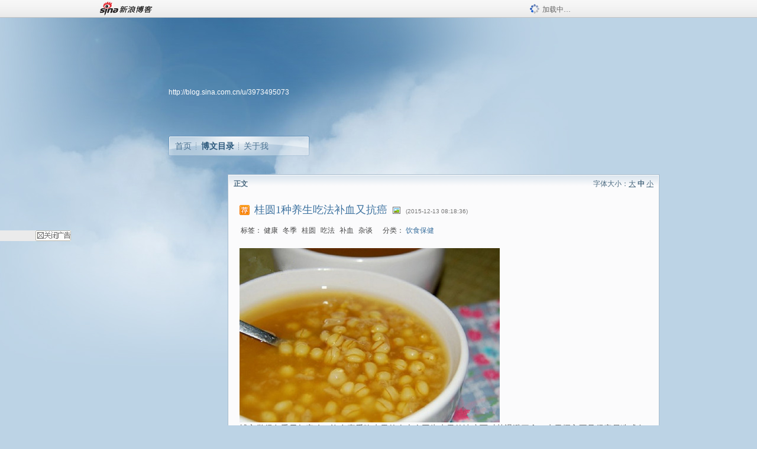

--- FILE ---
content_type: text/html; charset=utf-8
request_url: https://blog.sina.com.cn/s/blog_ecd6b9210102wbb0.html
body_size: 8392
content:
<!DOCTYPE html PUBLIC "-//W3C//DTD XHTML 1.0 Transitional//EN" "//www.w3.org/TR/xhtml1/DTD/xhtml1-transitional.dtd">
<html xmlns="//www.w3.org/1999/xhtml">
<head>
<meta http-equiv="Content-Type" content="text/html; charset=utf-8" />
<title>桂圆1种养生吃法补血又抗癌_魏嘉嘉健康说_新浪博客</title>
<meta http-equiv="X-UA-Compatible" content="IE=EmulateIE8,chrome=1" />
<meta name="renderer" content="webkit">
<meta name="keywords" content="桂圆1种养生吃法补血又抗癌_魏嘉嘉健康说_新浪博客,魏嘉嘉健康说,健康,冬季,桂圆,吃法,补血,杂谈" />
<meta name="description" content="桂圆1种养生吃法补血又抗癌_魏嘉嘉健康说_新浪博客,魏嘉嘉健康说," />
<meta content="always" name="referrer">
<meta http-equiv="mobile-agent" content="format=html5; url=http://blog.sina.cn/dpool/blog/s/blog_ecd6b9210102wbb0.html?vt=4">
<meta http-equiv="mobile-agent" content="format=wml; url=http://blog.sina.cn/dpool/blog/ArtRead.php?nid=ecd6b9210102wbb0&vt=1">
<!–[if lte IE 6]>
<script type="text/javascript">
try{
document.execCommand("BackgroundImageCache", false, true);
}catch(e){}
</script>
<![endif]–>
<script type="text/javascript">
    
window.staticTime=new Date().getTime();
;(function () {
    if(/\/{2,}/.test(location.pathname)){
        location.href = '//blog.sina.com.cn' + location.pathname.replace(/\/+/g,'/') + location.search;
    }
})();
</script>
<link rel="pingback" href="//upload.move.blog.sina.com.cn/blog_rebuild/blog/xmlrpc.php" />
<link rel="EditURI" type="application/rsd+xml" title="RSD" href="//upload.move.blog.sina.com.cn/blog_rebuild/blog/xmlrpc.php?rsd" />
<link href="//blog.sina.com.cn/blog_rebuild/blog/wlwmanifest.xml" type="application/wlwmanifest+xml" rel="wlwmanifest" />
<link rel="alternate" type="application/rss+xml" href="//blog.sina.com.cn/rss/3973495073.xml" title="RSS" />
<link href="//simg.sinajs.cn/blog7style/css/conf/blog/article.css" type="text/css" rel="stylesheet" /><link href="//simg.sinajs.cn/blog7style/css/common/common.css" type="text/css" rel="stylesheet" /><link href="//simg.sinajs.cn/blog7style/css/blog/blog.css" type="text/css" rel="stylesheet" /><link href="//simg.sinajs.cn/blog7style/css/module/common/blog.css" type="text/css" rel="stylesheet" /><style id="tplstyle" type="text/css">@charset "utf-8";@import url("//simg.sinajs.cn/blog7newtpl/css/30/30_1/t.css");
</style>
<style id="positionstyle"  type="text/css">
</style>
<style id="bgtyle"  type="text/css">
</style>
<style id="headtyle"  type="text/css">
</style>
<style id="navtyle"  type="text/css">
</style>
<script type="text/javascript" src="//d1.sina.com.cn/litong/zhitou/sspnew.js"></script>
    <link href="//mjs.sinaimg.cn//wap/project/blog_upload/1.0.6/index_v3/static/css/index_v3.min.css" type="text/css" rel="stylesheet" />
    <script type="text/javascript" src="//mjs.sinaimg.cn//wap/project/blog_upload/1.0.9/index_v3/static/js/index_v3.min.js?v=1"></script>
    <style>
    .popup_blogUpdata{
      z-index:1200
    }
    .fl_bg{
      z-index:1100;
    }
    .articleCell .atc_main{
      width:340px!important;
    }
    </style>
</head>
<body>
<!--$sinatopbar-->
<div style="z-index:512;" class="nsinatopbar">
  <div style="position:absolute;left:0;top:0;" id="trayFlashConnetion"></div>
  <div class="ntopbar_main"> 
    <a id="login_bar_logo_link_350" href="//blog.sina.com.cn" target="_blank"><img class="ntopbar_logo" src="//simg.sinajs.cn/blog7style/images/common/topbar/topbar_logo.gif" width="100" alt="新浪博客"></a>
    <div class="ntopbar_floatL">
      <div class="ntopbar_search" id="traySearchBar" style="display:none;"></div>
	  <div class="ntopbar_ad" id="loginBarActivity" style="display:none;"></div>
    </div>
    <div class="ntopbar_loading"><img src="//simg.sinajs.cn/blog7style/images/common/loading.gif">加载中…</div>
  </div>
</div>
<!--$end sinatopbar-->

<div class="sinabloga" id="sinabloga">
	<div id="sinablogb" class="sinablogb">

	   
 <div id="sinablogHead" class="sinabloghead">
     <div style="display: none;" id="headflash" class="headflash"></div>
	   <div id="headarea" class="headarea">
      <div id="blogTitle" class="blogtoparea">
      <!-- <h1 id="blogname" class="blogtitle"><a href="http://blog.sina.com.cn/u/3973495073"><span id="blognamespan">加载中...</span></a></h1> -->
	  <!--  -->
		
					<div id="bloglink" class="bloglink"><a href="http://blog.sina.com.cn/u/3973495073">http://blog.sina.com.cn/u/3973495073</a> </div>
      </div>
      <div class="blognav" id="blognav">
      			  <div id="blognavBg" class="blognavBg"></div> <div class="blognavInfo"> 
		<span><a   href="http://blog.sina.com.cn/u/3973495073">首页</a></span>
      <span><a class="on" href="//blog.sina.com.cn/s/articlelist_3973495073_0_1.html">博文目录</a></span>
      <!--<span><a href="">图片</a></span>-->
      <span class="last"><a  href="//blog.sina.com.cn/s/profile_3973495073.html">关于我</a></span></div>
      </div>      		      
             <div class="autoskin" id="auto_skin">
       </div>

<div class="adsarea">
     <a href="#"><div id="template_clone_pic" class="pic"></div></a>
     <div id="template_clone_link" class="link wdc_HInf"></div>
     <div id="template_clone_other" class="other"></div>        
</div>
    </div>
    </div>
    
    <!--主题内容开始 -->
    <div class="sinablogbody" id="sinablogbody">
		
	<!--第一列start-->
    <div id="column_1" class="SG_colW21 SG_colFirst"><style>
  #module_901 {
    visibility: hidden; 

  }
</style>
<div class="SG_conn" id="module_901">
    <div class="SG_connHead">
            <span class="title" comp_title="个人资料">个人资料</span>
            <span class="edit">
                        </span>
    </div>
    <div class="SG_connBody">
        <div class="info">
                         
            <div class="info_img" id="comp_901_head"><img src="//simg.sinajs.cn/blog7style/images/common/sg_trans.gif" real_src ="" id="comp_901_head_image" width="180" height="180" alt="" title="" /></div>
            
            <div class="info_txt">
              <div class="info_nm">
                <img id="comp_901_online_icon" style="display:none;" class="SG_icon SG_icon1" src="//simg.sinajs.cn/blog7style/images/common/sg_trans.gif" width="15" height="15" align="absmiddle" />
                <span ><strong id="ownernick">                                </strong></span>
                
                <div class="clearit"></div>
              </div>
              <div class="info_btn1">
                <a target="_blank" href="" class="SG_aBtn SG_aBtn_ico"><cite><img class="SG_icon SG_icon51" src="//simg.sinajs.cn/blog7style/images/common/sg_trans.gif" width="15" height="15" align="absmiddle" />微博</cite></a>
                <div class="clearit"></div>
              </div>
            <div class="info_locate" id = "info_locate_id">
<div class="SG_j_linedot"></div>
<div class="info_btn2">
    <p>
    <a href="javascript:void(0);" class="SG_aBtn " id="comp901_btn_invite"><cite >加好友</cite></a>
    <a href="javascript:void(0);" class="SG_aBtn" id="comp901_btn_sendpaper"><cite >发纸条</cite></a>
    </p>
    <p>
    <a href="//blog.sina.com.cn/s/profile_.html#write" class="SG_aBtn"   id="comp901_btn_msninfo"><cite>写留言</cite></a>
    <a href="#" onclick="return false;" class="SG_aBtn"  id="comp901_btn_follow"><cite onclick="Module.SeeState.add()">加关注</cite></a>
    </p>
    <div class="clearit"></div>
</div>
<div class="SG_j_linedot"></div>
</div>
                  <div class="info_list">     
                                   <ul class="info_list1">
                    <li><span class="SG_txtc">博客等级：</span><span id="comp_901_grade"></span></li>
                    <li><span class="SG_txtc">博客积分：</span><span id="comp_901_score"><strong></strong></span></li>
                    </ul>
                    <ul class="info_list2">
                    <li><span class="SG_txtc">博客访问：</span><span id="comp_901_pv"><strong></strong></span></li>
                    <li><span class="SG_txtc">关注人气：</span><span id="comp_901_attention"><strong></strong></span></li>
                    <li><span class="SG_txtc">获赠金笔：</span><strong id="comp_901_d_goldpen">0支</strong></li>
                    <li><span class="SG_txtc">赠出金笔：</span><strong id="comp_901_r_goldpen">0支</strong></li>
					<li class="lisp" id="comp_901_badge"><span class="SG_txtc">荣誉徽章：</span></li>
                    </ul>
                  </div>
<div class="clearit"></div>
    </div>
    <div class="clearit"></div>
</div>
            </div>       
            <div class="SG_connFoot"></div>
</div>
</div>
	<!--第一列end-->
	
	<!--第二列start-->
	<div id="column_2" class="SG_colW73">
	
<div id="module_920" class="SG_conn">
	<div class="SG_connHead">
	    <span comp_title="正文" class="title">正文</span>
	    <span class="edit"><span id="articleFontManage" class="fontSize">字体大小：<a href="javascript:;" onclick="changeFontSize(2);return false;">大</a> <strong>中</strong> <a href="javascript:;" onclick="changeFontSize(0);return false;">小</a></span></span>
	</div>
    <div class="SG_connBody">
<!--博文正文 begin -->
	<div id="articlebody" class="artical" favMD5='{"ecd6b9210102wbb0":"f52f7860aadda1cdec0663e76f55ab87"}'>
		<div class="articalTitle"> 
			
						<span class="img1"> 
					<a href="http://blog.sina.com.cn/" target ="_blank"><img class="SG_icon SG_icon107" src="//simg.sinajs.cn/blog7style/images/common/sg_trans.gif" width="18" height="18" title="已推荐到博客首页，点击查看更多精彩内容" align="absmiddle" /></a>			
			</span>
							<h2 id="t_ecd6b9210102wbb0" class="titName SG_txta">桂圆1种养生吃法补血又抗癌</h2>
			
					<span class="img2">
				<img width="15" height="15" align="absmiddle" title="此博文包含图片" src="//simg.sinajs.cn/blog7style/images/common/sg_trans.gif" class="SG_icon SG_icon18"/>	
			</span>
					<span class="time SG_txtc">(2015-12-13 08:18:36)</span>		</div>
		<div class="articalTag" id="sina_keyword_ad_area">
			<table>
				<tr>
					<td class="blog_tag">
					<script>
					var $tag='健康,冬季,桂圆,吃法,补血,杂谈';
					var $tag_code='43c0e9dfd67d341d1c70e7d614f8927f';
					var $r_quote_bligid='ecd6b9210102wbb0';
					var $worldcup='0';
					var $worldcupball='0';
					</script>
											<span class="SG_txtb">标签：</span>
																				<!--<h3><a href="" target="_blank"></a></h3>-->
                            <h3>健康</h3>
																				<!--<h3><a href="" target="_blank"></a></h3>-->
                            <h3>冬季</h3>
																				<!--<h3><a href="" target="_blank"></a></h3>-->
                            <h3>桂圆</h3>
																				<!--<h3><a href="" target="_blank"></a></h3>-->
                            <h3>吃法</h3>
																				<!--<h3><a href="" target="_blank"></a></h3>-->
                            <h3>补血</h3>
																				<!--<h3><a href="" target="_blank"></a></h3>-->
                            <h3>杂谈</h3>
																</td>
					<td class="blog_class">
											<span class="SG_txtb">分类：</span>
						<a target="_blank" href="//blog.sina.com.cn/s/articlelist_3973495073_3_1.html">饮食保健</a>
										</td>
				</tr>
			</table>
		</div>
						<!-- 正文开始 -->
		<div id="sina_keyword_ad_area2" class="articalContent   newfont_family">
			<p><a HREF="http://album.sina.com.cn/pic/004kUnAdgy6XF8gCU0Xab" TARGET="_blank"><img NAME="image_operate_20691449730193441" src="//simg.sinajs.cn/blog7style/images/common/sg_trans.gif" real_src ="http://s12.sinaimg.cn/bmiddle/004kUnAdgy6XF8gCU0Xab&amp;690"  ALT="桂圆1种养生吃法补血又抗癌"  TITLE="桂圆1种养生吃法补血又抗癌" /></A><br />
博主觉得冬季天气寒冷，许多喜爱吃水果的人也会因为水果的冰凉而对其退避三舍，水果摄入不足很容易造成冬季缺乏维生素，也会因为膳食纤维的不足和过多食用热食而导致便秘。冬季将水果加热了吃，或者将水果做成菜肴也是别有风味的哦！今天博主推荐大家用粗粮和桂圆做一碗热腾腾的早餐粥品！</P>
<p>
<strong>主题：</STRONG><strong>桂圆</STRONG><strong>藜麦</STRONG><strong>粥</STRONG></P>
<p>食材：藜麦100克，桂圆50克，玉米1根，糯米50克，水、冰糖适量</P>
<p>做法：</P>
<p>1、将藜麦用水淘净后浸泡备用，玉米剥成粒淘净备用，桂圆去皮去核后撕小块淘洗干净，糯米淘洗干净后备用；</P>
<p>2、将糯米放入锅中，加入桂圆肉再加适量的水，开大火炖煮15分钟；</P>
<p>
3、再将淘净的藜麦和玉米粒加入其中，转小火继续炖煮，15-20分钟，打开锅盖，看藜麦呈透明状态后加入适量冰糖调味，冰糖搅拌融化后即可关火食</P>
<p><strong>一、桂圆补气益血，适宜体寒女性食用</STRONG></P>
<p>
桂圆，又称龙眼，是有名的药食两用的水果。从中医的角度来说，龙眼性温味甘，入心、脾经，最能补心脾，益气血，健脾胃，养肌肉。可改善惊悸失眠、面黄乏力，心悸怔忡，病后或产后体虚，及由于脾虚所致之下血失血症等，现代医学实践证明，它还有美容、延年益寿之功效。对于容易因经期而气血弱、产后体力羸弱、更年期焦虑不安、失眠和气色不好的女性来说，桂圆都是不错的食疗佳品，可以说，桂圆是全年龄女性的滋补佳品。对于体虚、失眠的老人来说，桂圆也有滋补养生的功效。</P>
<p>
当然，桂圆作为药食两用的食物，也有其禁忌人群。桂圆属湿热食物，多食易滞气，有上火发炎症状的时侯不宜食用。此外，内有痰火或阴虚火旺，以及湿滞停饮者忌食；凡舌苔厚腻、气壅胀满、肠滑便泻、风寒感冒、消化不良之时忌食。也就是说，龙眼并不是人人皆宜，哪怕同是女性，在吃桂圆时不同的体质需要做的配伍也有不同，先弄清楚自己的体质，再在中医医师的指导下巧妙利用桂圆进行食疗养生，效果会更好！</P>
<p><strong>二、藜麦是黄金粗粮，搭配糯米粗细相宜</STRONG></P>
<p>
在讲究吃粗粮的年代里，藜麦这个原产自南美洲的粗粮越来越受到人们的欢迎。藜麦是全谷全营养完全蛋白碱性食物，富含多种氨基酸，其中有人体必需的全部9种必需氨基酸，膳食纤维素含量高达7.1%，具有均衡补充营养、增强机体功能、修复体质、调节免疫和内分泌、提高机体应激能力、预防疾病、抗癌、减肥、辅助治疗等功效，适于所有群体食用，尤其适于高血糖、高血压、高血脂、心脏病等慢性病，以及婴幼儿、孕产妇、儿童、学生、老年人等特殊体质和生活不规律人群。可以考虑用藜麦煮粥，搭配各种糯米、粳米、薏米或枸杞、红枣等一起食用，养生价值会更高哦！</P>							
		</div>
						<!-- 正文结束 -->
		<div id='share' class="shareUp nor">
        	<div class="share SG_txtb clearfix">
			<span class="share-title">分享：</span> 
			<div class="bshare-custom" style="display:inline;margin-left:5px;">
			</div>
			</div>
            <div class="up">
	        	<div title="喜欢后让更多人看到" id="dbox_ecd6b9210102wbb0" class="upBox upBox_click" style="cursor: pointer;">
	            	<p ti_title="桂圆1种养生吃法补血又抗癌" id="dbox2_ecd6b9210102wbb0" class="count" ></p>
	                <p class="link"><img width="15" height="15" align="absmiddle" src="//simg.sinajs.cn/blog7style/images/common/sg_trans.gif" class="SG_icon SG_icon34">喜欢</p>
	            </div>
<!--
                <div class="upBox upBox_add">
                    <p class="count">0</p>
                    <p class="link"><img width="20" height="16" align="absmiddle" title="推荐" src="//simg.sinajs.cn/blog7style/images/common/sg_trans.gif" class="SG_icon SG_icon214">赠金笔</p>
                </div>
-->
                                <div class="upBox upBox_add">
                    <p class="count" id="goldPan-num">0</p>
                    <p class="link" id="goldPan-give"><img class="SG_icon SG_icon214" src="//simg.sinajs.cn/blog7style/images/common/sg_trans.gif" width="20" height="16" title="赠金笔" align="absmiddle">赠金笔</p>
                </div>
                
	        </div>
            <div class="clearit"></div>
		</div>
		<div class="articalInfo">
			<!-- 分享到微博 {$t_blog} -->
			<div>
				阅读<span id="r_ecd6b9210102wbb0" class="SG_txtb"></span><em class="SG_txtb">┊</em> 
								<a href="javascript:;" onclick="$articleManage('ecd6b9210102wbb0',5);return false;">收藏</a><span id="f_ecd6b9210102wbb0"  class="SG_txtb"></span>
								<span id="fn_桂圆1种养生吃法补血又抗癌" class="SG_txtb"></span><em class="SG_txtb">┊</em>
				<a onclick="return false;" href="javascript:;" ><cite id="d1_digg_ecd6b9210102wbb0">喜欢</cite></a><a id="d1_digg_down_ecd6b9210102wbb0" href="javascript:;" ><b>▼</b></a>
									<em class="SG_txtb">┊</em><a href="//blog.sina.com.cn/main_v5/ria/print.html?blog_id=blog_ecd6b9210102wbb0" target="_blank">打印</a><em class="SG_txtb">┊</em><a id="q_ecd6b9210102wbb0" onclick="report('ecd6b9210102wbb0');return false;" href="#">举报/Report</a>
											</div>
			<div class="IR">
				<table>
					<tr><!--
											<th class="SG_txtb" scope="row">已投稿到：</th>
						<td>
							<div class="IR_list">
								<span><img class="SG_icon SG_icon36" src="//simg.sinajs.cn/blog7style/images/common/sg_trans.gif" width="15" height="15" title="排行榜" align="absmiddle" /> <a href="http://blog.sina.com.cn/lm/114/117/day.html" class="SG_linkb" target="_blank">排行榜</a></span>							</div>
						</td>
					-->
					</tr>
									</table>
			</div>
		</div>
		<div class="clearit"></div>
		<div class="blogzz_zzlist borderc" id="blog_quote" style="display:none">加载中，请稍候......</div>
		<div class="articalfrontback SG_j_linedot1 clearfix" id="new_nextprev_ecd6b9210102wbb0">
							<div><span class="SG_txtb">前一篇：</span><a href="//blog.sina.com.cn/s/blog_ecd6b9210102wbau.html">女人都渴望得到的九个温柔瞬间</a></div>
										<div><span class="SG_txtb">后一篇：</span><a href="//blog.sina.com.cn/s/blog_ecd6b9210102wbdq.html">男女房事中最在乎的四个细节</a></div>
					</div>
		<div class="clearit"></div>
							
		<div id="loginFollow"></div>
				<div class="clearit"></div>
		
				
	</div>
	<!--博文正文 end -->
		<script type="text/javascript">
			var voteid="";
		</script>

            </div>       
            <div class="SG_connFoot"></div>
          </div>
</div>
	<!--第二列start-->
	
	<!--第三列start-->
	<div id="column_3" class="SG_colWnone"><div style="width:0px;height:0.1px;margin:0px;">&nbsp;&nbsp;</div></div>
	<!--第三列end-->

	
    </div>
   <!--主题内容结束 -->
  

	<div id="diggerFla" style="position:absolute;left:0px;top:0px;width:0px"></div>
    <div class="sinablogfooter" id="sinablogfooter"  style="position:relative;">
      
      <p class="SG_linka"><a href="//help.sina.com.cn/" target="_blank">新浪BLOG意见反馈留言板</a>　欢迎批评指正</p>
   
      <p class="SG_linka"><a href="//corp.sina.com.cn/chn/" target="_blank">新浪简介</a> | <a href="//corp.sina.com.cn/eng/" target="_blank">About Sina</a> | <a href="//emarketing.sina.com.cn/" target="_blank">广告服务</a> | <a href="//www.sina.com.cn/contactus.html" target="_blank">联系我们</a> | <a href="//corp.sina.com.cn/chn/sina_job.html" target="_blank">招聘信息</a> | <a href="//www.sina.com.cn/intro/lawfirm.shtml" target="_blank">网站律师</a> | <a href="//english.sina.com" target="_blank">SINA English</a> | <a href="//help.sina.com.cn/" target="_blank">产品答疑</a> </p>
      <p class="copyright SG_linka"> Copyright &copy; 1996 - 2022 SINA Corporation,  All Rights Reserved</p>
      <p class="SG_linka"> 新浪公司 <a href="//www.sina.com.cn/intro/copyright.shtml" target="_blank">版权所有</a></p>
	  <a href="//www.bj.cyberpolice.cn/index.jsp"  target="_blank" class="gab_link"></a>
    </div>
  </div>
</div>
<div id="swfbox"></div>
<script id="PVCOUNTER_FORIE" type="text/javascript"></script>
</body>
<script type="text/javascript">
var scope = {
    $newTray : 1,
    $setDomain : true,
    $uid : "3973495073",
    $PRODUCT_NAME : "blog7",      //blog7photo,blog7icp
    $pageid : "article",
    $key :  "529fca4c81e9909b772f96ceead6cfd8",
    $uhost : "",
    $ownerWTtype :"",
    $private: {"pageset":0,"tj":1,"adver":0,"sms":0,"ad":0,"blogsize":0,"cms":0,"hidecms":0,"top":0,"invitationset":0,"p4p":0,"spamcms":1,"init7":1,"quote":0,"foot":1,"headpic":1,"isMsnLink":0,"msnfeed":"000","isMsnMove":0,"isprivate":0,"t_sina":"3973495073","oauth_token":1,"oauth_token_secret":1,"uname":"","p_push_t":"1","p_get_t":"1","articleclass":"117"},
    $summary: " 博主觉得冬季天气寒冷，许多喜爱吃水果的人也会因为水果的冰凉而对其退避三舍，水果摄入不足很容易造成冬季缺乏维生素，...  (来自 @头条博客)",
    $is_photo_vip:0,
		 $nClass:0,
		 $articleid:"ecd6b9210102wbb0",
		 $sort_id:117,
		 $cate_id:187,
		 $isCommentAllow:1,
		 $album_pic:"",
		 $pn_x_rank:131092,
		 $x_quote_c:"21",
		 $flag2008:"",
		     component_lists:{"2":{"size":730,"list":[920]},"1":{"size":210,"list":[901]}},
    formatInfo:1,
    UserPic:[{"pid":null,"repeat":null,"align-h":null,"align-v":null,"apply":null},{"pid":null,"repeat":null,"align-h":null,"align-v":null,"apply":null},{"pid":null,"repeat":null,"align-h":null,"align-v":null,"apply":null}],
    UserBabyPic:{"photoX":0,"photoY":0,"photoURL":null,"angle":0,"zoom":0,"maskX":0,"maskY":0,"maskURL":null,"frameURL":null},
    UserColor:"",
    backgroundcolor:"",
    $shareData:{"title":"\u6842\u57061\u79cd\u517b\u751f\u5403\u6cd5\u8865\u8840\u53c8\u6297\u764c@\u65b0\u6d6a\u535a\u5ba2","content":" \u535a\u4e3b\u89c9\u5f97\u51ac\u5b63\u5929\u6c14\u5bd2\u51b7\uff0c\u8bb8\u591a\u559c\u7231\u5403\u6c34\u679c\u7684\u4eba\u4e5f\u4f1a\u56e0\u4e3a\u6c34\u679c\u7684\u51b0\u51c9\u800c\u5bf9\u5176\u9000\u907f\u4e09\u820d\uff0c\u6c34\u679c\u6444\u5165\u4e0d\u8db3\u5f88\u5bb9\u6613\u9020\u6210\u51ac\u5b63\u7f3a\u4e4f\u7ef4\u751f\u7d20\uff0c\u4e5f\u4f1a\u56e0\u4e3a...  (\u6765\u81ea @\u5934\u6761\u535a\u5ba2)","url":"\/\/blog.sina.com.cn\/s\/blog_ecd6b9210102wbb0.html","pic":""},
    tpl:"30_1",
    reclist:0    };
var $encrypt_code = "1bc12c9cadcc676a4318dd4f286a56c2";
</script>

<script type="text/javascript" src="//sjs.sinajs.cn/blog7common/js/boot.js"></script>
<script type="text/javascript">__load_js();</script>
<script type="text/javascript">__render_page();</script>


<!--
<script type="text/javascript" charset="utf-8" src="http://static.bshare.cn/b/buttonLite.js#style=-1&amp;uuid=b436f96b-ce3c-469f-93ca-9c0c406fcf10&amp;pophcol=2&amp;lang=zh"></script><script type="text/javascript" charset="utf-8" src="http://static.bshare.cn/b/bshareC0.js"></script>
<script type="text/javascript" charset="utf-8">
        bShare.addEntry({pic: "", title:"分享自魏嘉嘉健康说  《桂圆1种养生吃法补血又抗癌》", summary:" 博主觉得冬季天气寒冷，许多喜爱吃水果的人也会因为水果的冰凉而对其退避三舍，水果摄入不足很容易造成冬季缺乏维生素，...  (来自 @头条博客)"});
     </script>-->

<script type="text/javascript" src="//n.sinaimg.cn/blog/0977ce10/20220810/blog680-min.js"></script>
<script type="text/javascript">
        var slotArr = ['atcTitLi_SLOT_41', 'atcTitLi_SLOT_42','loginBarActivity']; //广告位id
        var sourceArr = ['SLOT_41','SLOT_42','SLOT_43,SLOT_47,SLOT_48'];  //广告资源id
        SinaBlog680.staticBox(slotArr, sourceArr);
</script>
</html>


--- FILE ---
content_type: application/javascript
request_url: https://sax.sina.com.cn/newimpress?rotate_count=95&TIMESTAMP=mknxqny1&referral=https%3A%2F%2Fblog.sina.com.cn%2Fs%2Fblog_ecd6b9210102wbb0.html&adunitid=PDPS000000054771&am=%7Bds%3A1280x720%2Cfv%3A0%2Cov%3ALinux%20x86_64%7D&callback=_sinaads_cbs_vexn8p
body_size: 4267
content:
_sinaads_cbs_vexn8p({"ad":[{"content":[{"ad_id":"sina_6737D8A4B4B8","bannerText":null,"bartext":null,"buttonType":null,"customGuideData":null,"decorations":null,"evokesInfo":null,"guideText":null,"ideaid":null,"isAdDisplay":null,"isShowBanner":null,"jumpSensitivityLevel":null,"len":null,"link":["https://saxn.sina.com.cn/mfp/click?type=3\u0026t=[base64]%3D\u0026viewlog=false\u0026userid=18.191.193.237_1768994653.990545"],"monitor":[],"needbar":null,"needlogo":null,"open_adtype":null,"origin_monitor":["https://saxn.sina.com.cn/mfp/click?type=3\u0026t=[base64]%3D\u0026userid=18.191.193.237_1768994653.990545"],"originalurl":null,"pid":null,"pv":["","//saxn.sina.com.cn/mfp/view?type=3\u0026t=[base64]%3D\u0026userid=18.191.193.237_1768994653.990545\u0026viewlog=false\u0026hashCode=d85f494f3e4c5fc33a26d91cf16bcb7f","//saxn.sina.com.cn/view?adunitid=PDPS000000054771\u0026bidid=8835209f-2ce8-3d26-9d40-fb2a69ef3c4b\u0026bidtype=NORMAL\u0026dsp=brand\u0026reqid=6bde4ff3-6a74-3a2f-a474-406bb4d39d55\u0026t=[base64]%3D%3D\u0026type=2"],"pvBegin":null,"pvEnd":null,"rbtype":null,"rburls":null,"size":null,"src":["\u003cscript type=\"text/javascript\" src=\"//ccd.gongkaozhu.cn/common/gb/c_hhq/static/c/xd.js\"\u003e\u003c/script\u003e"],"start_end":null,"tag":null,"type":["html"],"volume":null}],"id":"PDPS000000054771","logo":"","size":"120*270","template":"","type":"span"}],"mapUrl":[]})

--- FILE ---
content_type: text/plain; charset=utf-8
request_url: https://comet.blog.sina.com.cn/api?maintype=pageslot&id=SLOT_41,SLOT_42,SLOT_43&articleclass=117&blogeruid=3973495073&varname=requestId_29254032
body_size: 21
content:
var requestId_29254032={"SLOT_42":[{"res":[""]}],"SLOT_41":[{"res":[""]}],"SLOT_43":[{"res":[""]}]}


--- FILE ---
content_type: application/javascript
request_url: https://sax.sina.com.cn/newimpress?rotate_count=95&TIMESTAMP=mknxqny1&referral=https%3A%2F%2Fblog.sina.com.cn%2Fs%2Fblog_ecd6b9210102wbb0.html&adunitid=PDPS000000057669&am=%7Bds%3A1280x720%2Cfv%3A0%2Cov%3ALinux%20x86_64%7D&callback=_sinaads_cbs_sqphs
body_size: -32
content:
_sinaads_cbs_sqphs({"ad":[],"mapUrl":[]})

--- FILE ---
content_type: application/javascript
request_url: https://sax.sina.com.cn/newimpress?rotate_count=95&TIMESTAMP=mknxqny1&referral=https%3A%2F%2Fblog.sina.com.cn%2Fs%2Fblog_ecd6b9210102wbb0.html&adunitid=PDPS000000033239&am=%7Bds%3A1280x720%2Cfv%3A0%2Cov%3ALinux%20x86_64%7D&callback=_sinaads_cbs_kw1w24
body_size: -31
content:
_sinaads_cbs_kw1w24({"ad":[],"mapUrl":[]})

--- FILE ---
content_type: application/x-javascript; charset=utf-8
request_url: https://hs.blog.sina.com.cn/users/3973495073?fields=uname,avatar&varname=requestId_20067876&callback=script_callbackes.callback_20067876
body_size: 245
content:
try{script_callbackes.callback_20067876({"data":{"3973495073":{"uname":"魏嘉嘉健康说","avatar":{"b":"http:\/\/portrait2.sinaimg.cn\/3973495073\/blog\/180","v":"","s":"http:\/\/portrait2.sinaimg.cn\/3973495073\/blog\/30","m":"http:\/\/portrait2.sinaimg.cn\/3973495073\/blog\/50"}}},"success":true})}catch(e){}


--- FILE ---
content_type: application/javascript
request_url: https://sax.sina.com.cn/newimpress?rotate_count=95&TIMESTAMP=mknxqny1&referral=https%3A%2F%2Fblog.sina.com.cn%2Fs%2Fblog_ecd6b9210102wbb0.html&adunitid=593E0A43A6FE&am=%7Bds%3A1280x720%2Cfv%3A0%2Cov%3ALinux%20x86_64%7D&callback=_sinaads_cbs_xn1raz
body_size: -31
content:
_sinaads_cbs_xn1raz({"ad":[],"mapUrl":[]})

--- FILE ---
content_type: application/javascript; charset=utf-8
request_url: https://interface.sina.cn/general_utility_api.d.json?mod=non_standard_pdps_conf&from=pc&pdps=PDPS000000057669&callback=_sinaads_cbs_us6ub6
body_size: 237
content:
_sinaads_cbs_us6ub6({"result":{"status":{"code":0,"msg":"ok","from_cache":false,"timer":null,"time":1768994653.3814},"data":{"pdps_conf":[]}}})

--- FILE ---
content_type: application/javascript; charset=utf-8
request_url: https://interface.sina.cn/general_utility_api.d.json?mod=non_standard_pdps_conf&from=pc&pdps=PDPS000000033239&callback=_sinaads_cbs_tn5e4q
body_size: 237
content:
_sinaads_cbs_tn5e4q({"result":{"status":{"code":0,"msg":"ok","from_cache":false,"timer":null,"time":1768994653.8071},"data":{"pdps_conf":[]}}})

--- FILE ---
content_type: text/plain; charset=utf-8
request_url: https://comet.blog.sina.com.cn/api?maintype=goldpen&blogid=ecd6b9210102wbb0&varname=requestId_6371874
body_size: -36
content:
var requestId_6371874={"blog_receive":"2"};


--- FILE ---
content_type: text/plain; charset=utf-8
request_url: https://comet.blog.sina.com.cn/qr?https://blog.sina.com.cn/s/blog_ecd6b9210102wbb0.html
body_size: 396
content:
�PNG

   IHDR   �   �   寙   PLTE   ����ٟ�   tRNS��ȵ��   	pHYs    ��~�  mIDATH�ݖ1��0�p��O�O���L����R�aޒJ��C��+�B�G�W����� Y����?�B�3f�t�Kf��2r����T0�i�h�f�B]_&2�i����6����N�vv���%�1.~�����[�902��:�\�%�{e�^Ӊ���􅆺%R�������c-�i�5c+b�BzMt�O]�p��Z���ҮC�WE}�T�.f�*�����, �ߌ뛒�~�/�����z�2��}�0��z��>W�3ؑJ�bq�G�k/}E��̡�V��4A���4�����+t1!�kϮ�J���l��]�EO=�?����)�������q��d�]D��&���*�n|��<DC�W    IEND�B`�

--- FILE ---
content_type: application/javascript; charset=utf-8
request_url: https://interface.sina.cn/general_utility_api.d.json?mod=non_standard_pdps_conf&from=pc&pdps=PDPS000000057414&callback=_sinaads_cbs_njzg0l
body_size: 238
content:
_sinaads_cbs_njzg0l({"result":{"status":{"code":0,"msg":"ok","from_cache":false,"timer":null,"time":1768994653.8066},"data":{"pdps_conf":[]}}})

--- FILE ---
content_type: application/javascript; charset=utf-8
request_url: https://interface.sina.cn/general_utility_api.d.json?mod=non_standard_pdps_conf&from=pc&pdps=PDPS000000054771&callback=_sinaads_cbs_nitdby
body_size: 239
content:
_sinaads_cbs_nitdby({"result":{"status":{"code":0,"msg":"ok","from_cache":false,"timer":null,"time":1768994653.3804},"data":{"pdps_conf":[]}}})

--- FILE ---
content_type: application/javascript; charset=utf-8
request_url: https://interface.sina.cn/general_utility_api.d.json?mod=non_standard_pdps_conf&from=pc&pdps=593E0A43A6FE&callback=_sinaads_cbs_3wcmqk
body_size: 239
content:
_sinaads_cbs_3wcmqk({"result":{"status":{"code":0,"msg":"ok","from_cache":false,"timer":null,"time":1768994654.0229},"data":{"pdps_conf":[]}}})

--- FILE ---
content_type: application/javascript; charset=utf-8
request_url: https://interface.sina.cn/general_utility_api.d.json?mod=non_standard_pdps_conf&from=pc&pdps=PDPS000000054727&callback=_sinaads_cbs_qyo6i7
body_size: 239
content:
_sinaads_cbs_qyo6i7({"result":{"status":{"code":0,"msg":"ok","from_cache":false,"timer":null,"time":1768994653.3758},"data":{"pdps_conf":[]}}})

--- FILE ---
content_type: application/x-javascript; charset=utf-8
request_url: https://hs.blog.sina.com.cn/users/3973495073?fields=uname,avatar&varname=requestId_80266154&callback=script_callbackes.callback_80266154
body_size: 245
content:
try{script_callbackes.callback_80266154({"data":{"3973495073":{"uname":"魏嘉嘉健康说","avatar":{"b":"http:\/\/portrait2.sinaimg.cn\/3973495073\/blog\/180","v":"","s":"http:\/\/portrait2.sinaimg.cn\/3973495073\/blog\/30","m":"http:\/\/portrait2.sinaimg.cn\/3973495073\/blog\/50"}}},"success":true})}catch(e){}
